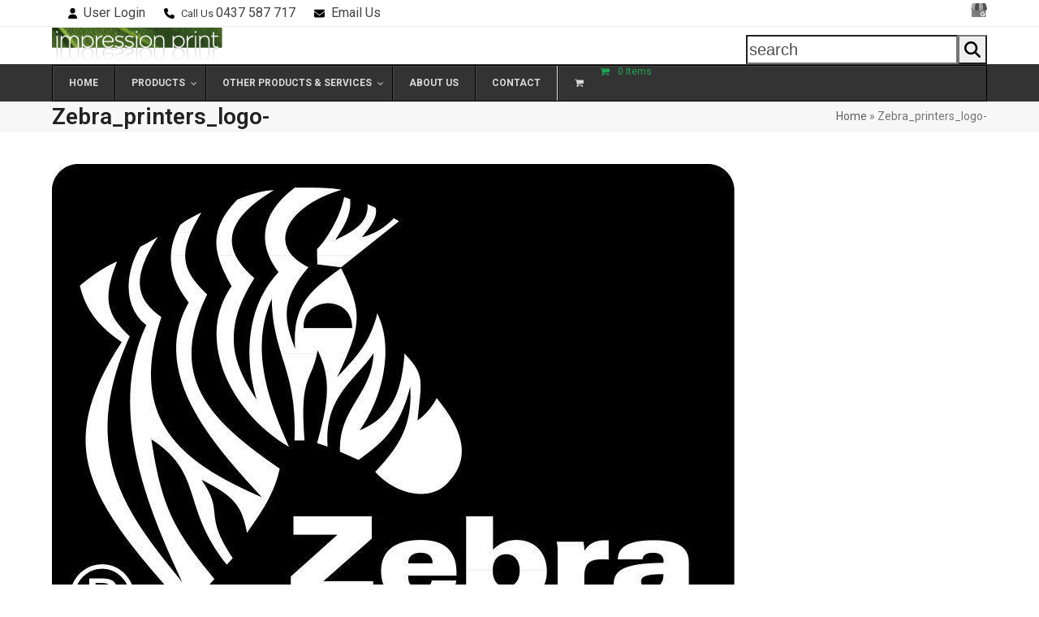

--- FILE ---
content_type: text/html; charset=UTF-8
request_url: https://impressionprint.com.au/zebra_printers_logo/
body_size: 79155
content:
<!DOCTYPE html>
<html dir="ltr" lang="en-US" prefix="og: https://ogp.me/ns#" class="wpex-classic-style">
<head>
<meta charset="UTF-8">
<link rel="profile" href="https://gmpg.org/xfn/11">
<title>Zebra_printers_logo- | Impression Print</title>

		<!-- All in One SEO 4.9.3 - aioseo.com -->
	<meta name="robots" content="max-image-preview:large" />
	<meta name="author" content="Impres_WLA_S"/>
	<link rel="canonical" href="https://impressionprint.com.au/zebra_printers_logo/" />
	<meta name="generator" content="All in One SEO (AIOSEO) 4.9.3" />
		<meta property="og:locale" content="en_US" />
		<meta property="og:site_name" content="Impression Print | Blank Labels, Printer Labels and Thermal Ribbons Impression Print Australia" />
		<meta property="og:type" content="article" />
		<meta property="og:title" content="Zebra_printers_logo- | Impression Print" />
		<meta property="og:url" content="https://impressionprint.com.au/zebra_printers_logo/" />
		<meta property="article:published_time" content="2018-02-26T09:05:12+00:00" />
		<meta property="article:modified_time" content="2018-02-26T09:05:12+00:00" />
		<meta name="twitter:card" content="summary" />
		<meta name="twitter:title" content="Zebra_printers_logo- | Impression Print" />
		<script type="application/ld+json" class="aioseo-schema">
			{"@context":"https:\/\/schema.org","@graph":[{"@type":"BreadcrumbList","@id":"https:\/\/impressionprint.com.au\/zebra_printers_logo\/#breadcrumblist","itemListElement":[{"@type":"ListItem","@id":"https:\/\/impressionprint.com.au#listItem","position":1,"name":"Home","item":"https:\/\/impressionprint.com.au","nextItem":{"@type":"ListItem","@id":"https:\/\/impressionprint.com.au\/zebra_printers_logo\/#listItem","name":"Zebra_printers_logo-"}},{"@type":"ListItem","@id":"https:\/\/impressionprint.com.au\/zebra_printers_logo\/#listItem","position":2,"name":"Zebra_printers_logo-","previousItem":{"@type":"ListItem","@id":"https:\/\/impressionprint.com.au#listItem","name":"Home"}}]},{"@type":"ItemPage","@id":"https:\/\/impressionprint.com.au\/zebra_printers_logo\/#itempage","url":"https:\/\/impressionprint.com.au\/zebra_printers_logo\/","name":"Zebra_printers_logo- | Impression Print","inLanguage":"en-US","isPartOf":{"@id":"https:\/\/impressionprint.com.au\/#website"},"breadcrumb":{"@id":"https:\/\/impressionprint.com.au\/zebra_printers_logo\/#breadcrumblist"},"author":{"@id":"https:\/\/impressionprint.com.au\/author\/impres_wla_s\/#author"},"creator":{"@id":"https:\/\/impressionprint.com.au\/author\/impres_wla_s\/#author"},"datePublished":"2018-02-26T09:05:12+00:00","dateModified":"2018-02-26T09:05:12+00:00"},{"@type":"Organization","@id":"https:\/\/impressionprint.com.au\/#organization","name":"Impression Print","description":"Blank Labels, Printer Labels and Thermal Ribbons Impression Print Australia","url":"https:\/\/impressionprint.com.au\/"},{"@type":"Person","@id":"https:\/\/impressionprint.com.au\/author\/impres_wla_s\/#author","url":"https:\/\/impressionprint.com.au\/author\/impres_wla_s\/","name":"Impres_WLA_S","image":{"@type":"ImageObject","@id":"https:\/\/impressionprint.com.au\/zebra_printers_logo\/#authorImage","url":"https:\/\/secure.gravatar.com\/avatar\/f40eef507a60e182bedb518987ba85cfb852838122c93905e73701964543495c?s=96&d=mm&r=g","width":96,"height":96,"caption":"Impres_WLA_S"}},{"@type":"WebSite","@id":"https:\/\/impressionprint.com.au\/#website","url":"https:\/\/impressionprint.com.au\/","name":"Impression Print","description":"Blank Labels, Printer Labels and Thermal Ribbons Impression Print Australia","inLanguage":"en-US","publisher":{"@id":"https:\/\/impressionprint.com.au\/#organization"}}]}
		</script>
		<!-- All in One SEO -->


<!-- Google Tag Manager for WordPress by gtm4wp.com -->
<script data-cfasync="false" data-pagespeed-no-defer>
	var gtm4wp_datalayer_name = "dataLayer";
	var dataLayer = dataLayer || [];
</script>
<!-- End Google Tag Manager for WordPress by gtm4wp.com --><meta name="viewport" content="width=device-width, initial-scale=1">
<link rel='dns-prefetch' href='//fonts.googleapis.com' />
<link rel='dns-prefetch' href='//hcaptcha.com' />
<link rel="alternate" type="application/rss+xml" title="Impression Print &raquo; Feed" href="https://impressionprint.com.au/feed/" />
<link rel="alternate" title="oEmbed (JSON)" type="application/json+oembed" href="https://impressionprint.com.au/wp-json/oembed/1.0/embed?url=https%3A%2F%2Fimpressionprint.com.au%2Fzebra_printers_logo%2F" />
<link rel="alternate" title="oEmbed (XML)" type="text/xml+oembed" href="https://impressionprint.com.au/wp-json/oembed/1.0/embed?url=https%3A%2F%2Fimpressionprint.com.au%2Fzebra_printers_logo%2F&#038;format=xml" />
<style id='wp-img-auto-sizes-contain-inline-css'>
img:is([sizes=auto i],[sizes^="auto," i]){contain-intrinsic-size:3000px 1500px}
/*# sourceURL=wp-img-auto-sizes-contain-inline-css */
</style>
<link rel='stylesheet' id='js_composer_front-css' href='https://impressionprint.com.au/wp-content/plugins/js_composer/assets/css/js_composer.min.css?ver=8.7.2' media='all' />
<link rel='stylesheet' id='contact-form-7-css' href='https://impressionprint.com.au/wp-content/plugins/contact-form-7/includes/css/styles.css?ver=6.1.4' media='all' />
<style id='contact-form-7-inline-css'>
.wpcf7 .wpcf7-recaptcha iframe {margin-bottom: 0;}.wpcf7 .wpcf7-recaptcha[data-align="center"] > div {margin: 0 auto;}.wpcf7 .wpcf7-recaptcha[data-align="right"] > div {margin: 0 0 0 auto;}
/*# sourceURL=contact-form-7-inline-css */
</style>
<style id='woocommerce-inline-inline-css'>
.woocommerce form .form-row .required { visibility: visible; }
/*# sourceURL=woocommerce-inline-inline-css */
</style>
<link rel='stylesheet' id='wpex-woocommerce-css' href='https://impressionprint.com.au/wp-content/themes/Total/assets/css/frontend/woocommerce/core.min.css?ver=6.5' media='all' />
<link rel='stylesheet' id='wpex-google-font-roboto-css' href='https://fonts.googleapis.com/css2?family=Roboto:ital,wght@0,100;0,200;0,300;0,400;0,500;0,600;0,700;0,800;0,900;1,100;1,200;1,300;1,400;1,500;1,600;1,700;1,800;1,900&#038;display=swap&#038;subset=latin' media='all' />
<link rel='stylesheet' id='wpex-style-css' href='https://impressionprint.com.au/wp-content/themes/Total/style.css?ver=6.5' media='all' />
<link rel='stylesheet' id='wpex-mobile-menu-breakpoint-max-css' href='https://impressionprint.com.au/wp-content/themes/Total/assets/css/frontend/breakpoints/max.min.css?ver=6.5' media='only screen and (max-width:959px)' />
<link rel='stylesheet' id='wpex-mobile-menu-breakpoint-min-css' href='https://impressionprint.com.au/wp-content/themes/Total/assets/css/frontend/breakpoints/min.min.css?ver=6.5' media='only screen and (min-width:960px)' />
<link rel='stylesheet' id='vcex-shortcodes-css' href='https://impressionprint.com.au/wp-content/themes/Total/assets/css/frontend/vcex-shortcodes.min.css?ver=6.5' media='all' />
<link rel='stylesheet' id='wpex-wpbakery-css' href='https://impressionprint.com.au/wp-content/themes/Total/assets/css/frontend/wpbakery.min.css?ver=6.5' media='all' />
<link rel='stylesheet' id='ubermenu-css' href='https://impressionprint.com.au/wp-content/plugins/ubermenu/pro/assets/css/ubermenu.min.css?ver=3.3.1' media='all' />
<link rel='stylesheet' id='ubermenu-black-white-2-css' href='https://impressionprint.com.au/wp-content/plugins/ubermenu/assets/css/skins/blackwhite2.css?ver=6.9' media='all' />
<link rel='stylesheet' id='ubermenu-font-awesome-css' href='https://impressionprint.com.au/wp-content/plugins/ubermenu/assets/css/fontawesome/css/font-awesome.min.css?ver=4.3' media='all' />
<link rel='stylesheet' id='bellows-css' href='https://impressionprint.com.au/wp-content/plugins/bellows-accordion-menu/assets/css/bellows.min.css?ver=1.4.4' media='all' />
<link rel='stylesheet' id='bellows-font-awesome-css' href='https://impressionprint.com.au/wp-content/plugins/bellows-accordion-menu/assets/css/fontawesome/css/font-awesome.min.css?ver=1.4.4' media='all' />
<link rel='stylesheet' id='bellows-grey-material-css' href='https://impressionprint.com.au/wp-content/plugins/bellows-accordion-menu/assets/css/skins/grey-material.css?ver=1.4.4' media='all' />
<script src="https://impressionprint.com.au/wp-includes/js/jquery/jquery.min.js?ver=3.7.1" id="jquery-core-js"></script>
<script src="https://impressionprint.com.au/wp-includes/js/jquery/jquery-migrate.min.js?ver=3.4.1" id="jquery-migrate-js"></script>
<script src="https://impressionprint.com.au/wp-content/plugins/woocommerce/assets/js/jquery-blockui/jquery.blockUI.min.js?ver=2.7.0-wc.10.4.3" id="wc-jquery-blockui-js" data-wp-strategy="defer"></script>
<script id="wc-add-to-cart-js-extra">
var wc_add_to_cart_params = {"ajax_url":"/wp-admin/admin-ajax.php","wc_ajax_url":"/?wc-ajax=%%endpoint%%","i18n_view_cart":"View cart","cart_url":"https://impressionprint.com.au/shop/cart/","is_cart":"","cart_redirect_after_add":"no"};
//# sourceURL=wc-add-to-cart-js-extra
</script>
<script src="https://impressionprint.com.au/wp-content/plugins/woocommerce/assets/js/frontend/add-to-cart.min.js?ver=10.4.3" id="wc-add-to-cart-js" data-wp-strategy="defer"></script>
<script src="https://impressionprint.com.au/wp-content/plugins/woocommerce/assets/js/js-cookie/js.cookie.min.js?ver=2.1.4-wc.10.4.3" id="wc-js-cookie-js" defer data-wp-strategy="defer"></script>
<script id="woocommerce-js-extra">
var woocommerce_params = {"ajax_url":"/wp-admin/admin-ajax.php","wc_ajax_url":"/?wc-ajax=%%endpoint%%","i18n_password_show":"Show password","i18n_password_hide":"Hide password"};
//# sourceURL=woocommerce-js-extra
</script>
<script src="https://impressionprint.com.au/wp-content/plugins/woocommerce/assets/js/frontend/woocommerce.min.js?ver=10.4.3" id="woocommerce-js" defer data-wp-strategy="defer"></script>
<script src="https://impressionprint.com.au/wp-content/plugins/js_composer/assets/js/vendors/woocommerce-add-to-cart.js?ver=8.7.2" id="vc_woocommerce-add-to-cart-js-js"></script>
<script id="wpex-core-js-extra">
var wpex_theme_params = {"selectArrowIcon":"\u003Cspan class=\"wpex-select-arrow__icon wpex-icon--sm wpex-flex wpex-icon\" aria-hidden=\"true\"\u003E\u003Csvg viewBox=\"0 0 24 24\" xmlns=\"http://www.w3.org/2000/svg\"\u003E\u003Crect fill=\"none\" height=\"24\" width=\"24\"/\u003E\u003Cg transform=\"matrix(0, -1, 1, 0, -0.115, 23.885)\"\u003E\u003Cpolygon points=\"17.77,3.77 16,2 6,12 16,22 17.77,20.23 9.54,12\"/\u003E\u003C/g\u003E\u003C/svg\u003E\u003C/span\u003E","customSelects":".widget_categories form,.widget_archive select,.vcex-form-shortcode select,.woocommerce-ordering .orderby,#dropdown_product_cat,.single-product .variations_form .variations select","scrollToHash":"1","localScrollFindLinks":"1","localScrollHighlight":"1","localScrollUpdateHash":"1","scrollToHashTimeout":"500","localScrollTargets":"li.local-scroll a, a.local-scroll, .local-scroll-link, .local-scroll-link \u003E a,.sidr-class-local-scroll-link,li.sidr-class-local-scroll \u003E span \u003E a,li.sidr-class-local-scroll \u003E a","scrollToBehavior":"smooth"};
//# sourceURL=wpex-core-js-extra
</script>
<script src="https://impressionprint.com.au/wp-content/themes/Total/assets/js/frontend/core.min.js?ver=6.5" id="wpex-core-js" defer data-wp-strategy="defer"></script>
<script id="wpex-inline-js-after">
!function(){const e=document.querySelector("html"),t=()=>{const t=window.innerWidth-document.documentElement.clientWidth;t&&e.style.setProperty("--wpex-scrollbar-width",`${t}px`)};t(),window.addEventListener("resize",(()=>{t()}))}();
//# sourceURL=wpex-inline-js-after
</script>
<script id="wpex-sticky-main-nav-js-extra">
var wpex_sticky_main_nav_params = {"breakpoint":"959"};
//# sourceURL=wpex-sticky-main-nav-js-extra
</script>
<script src="https://impressionprint.com.au/wp-content/themes/Total/assets/js/frontend/sticky/main-nav.min.js?ver=6.5" id="wpex-sticky-main-nav-js" defer data-wp-strategy="defer"></script>
<script id="wpex-sticky-header-js-extra">
var wpex_sticky_header_params = {"breakpoint":"960","mobileSupport":"1","shrink":"1","shrinkOnMobile":"1","shrinkHeight":"58","shrink_speed":".3s","shrink_delay":"1"};
//# sourceURL=wpex-sticky-header-js-extra
</script>
<script src="https://impressionprint.com.au/wp-content/themes/Total/assets/js/frontend/sticky/header.min.js?ver=6.5" id="wpex-sticky-header-js" defer data-wp-strategy="defer"></script>
<script id="wpex-mobile-menu-sidr-js-extra">
var wpex_mobile_menu_sidr_params = {"breakpoint":"959","i18n":{"openSubmenu":"Open submenu of %s","closeSubmenu":"Close submenu of %s"},"openSubmenuIcon":"\u003Cspan class=\"wpex-open-submenu__icon wpex-transition-transform wpex-duration-300 wpex-icon\" aria-hidden=\"true\"\u003E\u003Csvg xmlns=\"http://www.w3.org/2000/svg\" viewBox=\"0 0 448 512\"\u003E\u003Cpath d=\"M201.4 342.6c12.5 12.5 32.8 12.5 45.3 0l160-160c12.5-12.5 12.5-32.8 0-45.3s-32.8-12.5-45.3 0L224 274.7 86.6 137.4c-12.5-12.5-32.8-12.5-45.3 0s-12.5 32.8 0 45.3l160 160z\"/\u003E\u003C/svg\u003E\u003C/span\u003E","source":"#mobile-menu-alternative, #mobile-menu-search","side":"right","dark_surface":"1","displace":"","aria_label":"Mobile menu","aria_label_close":"Close mobile menu","class":["wpex-mobile-menu"],"speed":"300"};
//# sourceURL=wpex-mobile-menu-sidr-js-extra
</script>
<script src="https://impressionprint.com.au/wp-content/themes/Total/assets/js/frontend/mobile-menu/sidr.min.js?ver=6.5" id="wpex-mobile-menu-sidr-js" defer data-wp-strategy="defer"></script>
<script src="https://impressionprint.com.au/wp-content/themes/Total/assets/js/frontend/off-canvas.min.js?ver=6.5" id="wpex-off-canvas-js" defer data-wp-strategy="defer"></script>
<script id="wpex-wc-cart-off-canvas-js-extra">
var wpex_wc_cart_off_canvas_params = {"open_on_load":"0","auto_open":"1"};
//# sourceURL=wpex-wc-cart-off-canvas-js-extra
</script>
<script src="https://impressionprint.com.au/wp-content/themes/Total/assets/js/frontend/woocommerce/cart-off-canvas.min.js?ver=6.5" id="wpex-wc-cart-off-canvas-js" defer data-wp-strategy="defer"></script>
<script></script><link rel="https://api.w.org/" href="https://impressionprint.com.au/wp-json/" /><link rel="alternate" title="JSON" type="application/json" href="https://impressionprint.com.au/wp-json/wp/v2/media/5944" /><link rel="EditURI" type="application/rsd+xml" title="RSD" href="https://impressionprint.com.au/xmlrpc.php?rsd" />
<meta name="generator" content="WordPress 6.9" />
<meta name="generator" content="WooCommerce 10.4.3" />
<link rel='shortlink' href='https://impressionprint.com.au/?p=5944' />
<style id="bellows-custom-generated-css">
/* Status: Loaded from Transient */

</style><style id="ubermenu-custom-generated-css">
/** UberMenu Custom Menu Styles (Customizer) **/
/* main */
 .ubermenu-main { background-color:#333333; background:-webkit-gradient(linear,left top,left bottom,from(#333333),to(#333333)); background:-webkit-linear-gradient(top,#333333,#333333); background:-moz-linear-gradient(top,#333333,#333333); background:-ms-linear-gradient(top,#333333,#333333); background:-o-linear-gradient(top,#333333,#333333); background:linear-gradient(top,#333333,#333333); }
 .ubermenu-main .ubermenu-submenu .ubermenu-item-header > .ubermenu-target, .ubermenu-main .ubermenu-tab > .ubermenu-target { font-size:14px; }



/** UberMenu Custom Tweaks - Desktop **/
@media screen and (min-width:960px){
.ubermenu .ubermenu-colgroup .ubermenu-column, .ubermenu .ubermenu-custom-content-padded, .ubermenu .ubermenu-nonlink, .ubermenu .ubermenu-retractor, .ubermenu .ubermenu-submenu-padded, .ubermenu .ubermenu-submenu-type-stack>.ubermenu-item-normal>.ubermenu-target, .ubermenu .ubermenu-target, .ubermenu .ubermenu-widget, .ubermenu-responsive-toggle {
    padding: 25px 20px;
}
}
/* Status: Loaded from Transient */

</style><style>
.h-captcha{position:relative;display:block;margin-bottom:2rem;padding:0;clear:both}.h-captcha[data-size="normal"]{width:302px;height:76px}.h-captcha[data-size="compact"]{width:158px;height:138px}.h-captcha[data-size="invisible"]{display:none}.h-captcha iframe{z-index:1}.h-captcha::before{content:"";display:block;position:absolute;top:0;left:0;background:url(https://impressionprint.com.au/wp-content/plugins/hcaptcha-for-forms-and-more/assets/images/hcaptcha-div-logo.svg) no-repeat;border:1px solid #fff0;border-radius:4px;box-sizing:border-box}.h-captcha::after{content:"The hCaptcha loading is delayed until user interaction.";font-family:-apple-system,system-ui,BlinkMacSystemFont,"Segoe UI",Roboto,Oxygen,Ubuntu,"Helvetica Neue",Arial,sans-serif;font-size:10px;font-weight:500;position:absolute;top:0;bottom:0;left:0;right:0;box-sizing:border-box;color:#bf1722;opacity:0}.h-captcha:not(:has(iframe))::after{animation:hcap-msg-fade-in .3s ease forwards;animation-delay:2s}.h-captcha:has(iframe)::after{animation:none;opacity:0}@keyframes hcap-msg-fade-in{to{opacity:1}}.h-captcha[data-size="normal"]::before{width:302px;height:76px;background-position:93.8% 28%}.h-captcha[data-size="normal"]::after{width:302px;height:76px;display:flex;flex-wrap:wrap;align-content:center;line-height:normal;padding:0 75px 0 10px}.h-captcha[data-size="compact"]::before{width:158px;height:138px;background-position:49.9% 78.8%}.h-captcha[data-size="compact"]::after{width:158px;height:138px;text-align:center;line-height:normal;padding:24px 10px 10px 10px}.h-captcha[data-theme="light"]::before,body.is-light-theme .h-captcha[data-theme="auto"]::before,.h-captcha[data-theme="auto"]::before{background-color:#fafafa;border:1px solid #e0e0e0}.h-captcha[data-theme="dark"]::before,body.is-dark-theme .h-captcha[data-theme="auto"]::before,html.wp-dark-mode-active .h-captcha[data-theme="auto"]::before,html.drdt-dark-mode .h-captcha[data-theme="auto"]::before{background-image:url(https://impressionprint.com.au/wp-content/plugins/hcaptcha-for-forms-and-more/assets/images/hcaptcha-div-logo-white.svg);background-repeat:no-repeat;background-color:#333;border:1px solid #f5f5f5}@media (prefers-color-scheme:dark){.h-captcha[data-theme="auto"]::before{background-image:url(https://impressionprint.com.au/wp-content/plugins/hcaptcha-for-forms-and-more/assets/images/hcaptcha-div-logo-white.svg);background-repeat:no-repeat;background-color:#333;border:1px solid #f5f5f5}}.h-captcha[data-theme="custom"]::before{background-color:initial}.h-captcha[data-size="invisible"]::before,.h-captcha[data-size="invisible"]::after{display:none}.h-captcha iframe{position:relative}div[style*="z-index: 2147483647"] div[style*="border-width: 11px"][style*="position: absolute"][style*="pointer-events: none"]{border-style:none}
</style>

<!-- Google Tag Manager for WordPress by gtm4wp.com -->
<!-- GTM Container placement set to automatic -->
<script data-cfasync="false" data-pagespeed-no-defer>
	var dataLayer_content = {"pagePostType":"attachment","pagePostType2":"single-attachment","pagePostAuthor":"Impres_WLA_S"};
	dataLayer.push( dataLayer_content );
</script>
<script data-cfasync="false" data-pagespeed-no-defer>
(function(w,d,s,l,i){w[l]=w[l]||[];w[l].push({'gtm.start':
new Date().getTime(),event:'gtm.js'});var f=d.getElementsByTagName(s)[0],
j=d.createElement(s),dl=l!='dataLayer'?'&l='+l:'';j.async=true;j.src=
'//www.googletagmanager.com/gtm.js?id='+i+dl;f.parentNode.insertBefore(j,f);
})(window,document,'script','dataLayer','GTM-M2623MD4');
</script>
<!-- End Google Tag Manager for WordPress by gtm4wp.com --><link rel="icon" href="https://impressionprint.com.au/wp-content/uploads/2017/10/favicon.jpg" sizes="32x32"><link rel="shortcut icon" href="https://impressionprint.com.au/wp-content/uploads/2017/10/favicon.jpg"><link rel="apple-touch-icon" href="https://impressionprint.com.au/wp-content/uploads/2017/10/favicon.jpg" sizes="57x57" ><link rel="apple-touch-icon" href="https://impressionprint.com.au/wp-content/uploads/2017/10/favicon.jpg" sizes="76x76" >	<noscript><style>.woocommerce-product-gallery{ opacity: 1 !important; }</style></noscript>
	<style>
span[data-name="hcap-cf7"] .h-captcha{margin-bottom:0}span[data-name="hcap-cf7"]~input[type="submit"],span[data-name="hcap-cf7"]~button[type="submit"]{margin-top:2rem}
</style>
<style>
.woocommerce-form-login .h-captcha{margin-top:2rem}
</style>
<style>
.woocommerce-ResetPassword .h-captcha{margin-top:.5rem}
</style>
<style>
.woocommerce-form-register .h-captcha{margin-top:2rem}
</style>
<noscript><style>body:not(.content-full-screen) .wpex-vc-row-stretched[data-vc-full-width-init="false"]{visibility:visible;}</style></noscript><script>function setREVStartSize(e){
			//window.requestAnimationFrame(function() {
				window.RSIW = window.RSIW===undefined ? window.innerWidth : window.RSIW;
				window.RSIH = window.RSIH===undefined ? window.innerHeight : window.RSIH;
				try {
					var pw = document.getElementById(e.c).parentNode.offsetWidth,
						newh;
					pw = pw===0 || isNaN(pw) || (e.l=="fullwidth" || e.layout=="fullwidth") ? window.RSIW : pw;
					e.tabw = e.tabw===undefined ? 0 : parseInt(e.tabw);
					e.thumbw = e.thumbw===undefined ? 0 : parseInt(e.thumbw);
					e.tabh = e.tabh===undefined ? 0 : parseInt(e.tabh);
					e.thumbh = e.thumbh===undefined ? 0 : parseInt(e.thumbh);
					e.tabhide = e.tabhide===undefined ? 0 : parseInt(e.tabhide);
					e.thumbhide = e.thumbhide===undefined ? 0 : parseInt(e.thumbhide);
					e.mh = e.mh===undefined || e.mh=="" || e.mh==="auto" ? 0 : parseInt(e.mh,0);
					if(e.layout==="fullscreen" || e.l==="fullscreen")
						newh = Math.max(e.mh,window.RSIH);
					else{
						e.gw = Array.isArray(e.gw) ? e.gw : [e.gw];
						for (var i in e.rl) if (e.gw[i]===undefined || e.gw[i]===0) e.gw[i] = e.gw[i-1];
						e.gh = e.el===undefined || e.el==="" || (Array.isArray(e.el) && e.el.length==0)? e.gh : e.el;
						e.gh = Array.isArray(e.gh) ? e.gh : [e.gh];
						for (var i in e.rl) if (e.gh[i]===undefined || e.gh[i]===0) e.gh[i] = e.gh[i-1];
											
						var nl = new Array(e.rl.length),
							ix = 0,
							sl;
						e.tabw = e.tabhide>=pw ? 0 : e.tabw;
						e.thumbw = e.thumbhide>=pw ? 0 : e.thumbw;
						e.tabh = e.tabhide>=pw ? 0 : e.tabh;
						e.thumbh = e.thumbhide>=pw ? 0 : e.thumbh;
						for (var i in e.rl) nl[i] = e.rl[i]<window.RSIW ? 0 : e.rl[i];
						sl = nl[0];
						for (var i in nl) if (sl>nl[i] && nl[i]>0) { sl = nl[i]; ix=i;}
						var m = pw>(e.gw[ix]+e.tabw+e.thumbw) ? 1 : (pw-(e.tabw+e.thumbw)) / (e.gw[ix]);
						newh =  (e.gh[ix] * m) + (e.tabh + e.thumbh);
					}
					var el = document.getElementById(e.c);
					if (el!==null && el) el.style.height = newh+"px";
					el = document.getElementById(e.c+"_wrapper");
					if (el!==null && el) {
						el.style.height = newh+"px";
						el.style.display = "block";
					}
				} catch(e){
					console.log("Failure at Presize of Slider:" + e)
				}
			//});
		  };</script>
		<style id="wp-custom-css">
			#site-navigation-wrap,#site-navigation-sticky-wrapper.is-sticky #site-navigation-wrap{background-color:#333333;border-color:#333333;}.woocommerce span.onsale{z-index:5 !important;}/* Product Categories Side menu */#menu-item-6891 .ticon{color:#fff !important;}li#menu-item-6891{display:flex;align-items:center;}li#menu-item-6891 a{color:#fff;}#menu-item-6891 a.bellows-target{pointer-events:none;}/* End of Product Categories Side menu */body .woocommerce span.onsale{z-index:0 !important;}.woocommerce span.onsale{color:#ffffff !important;}span.ticon.ticon-refresh.ticon-spin.wpex-wpcf7-loader.visible{display:none;}/* Mobile Menu - Cart */.sidr-class-woo-menu-icon,.sidr-class-wcmenucart{display:block !important;}/* You can add your own CSS here. Click the help icon above to learn more. */.products.wpex-row li{margin-bottom:30px;}.products.wpex-row li .product-inner .wpex-loop-product-images a img.woo-entry-image-main{width:auto;height:170px;margin:0 auto;display:block;}.products.wpex-row li .product-inner .product-details.match-height-content{margin-bottom:20px;}.navbar-style-two .dropdown-menu >li >a{height:60px !important;line-height:60px !important;}/* Green */.theme-button.green,.color-button.green{background:#20a350 !important;}/* Recaptcha */.grecaptcha-badge{bottom:80px !important;}#menu-item-5216{border-left:1px solid;border-right:1px solid;min-height:340px;}.ubermenu .ubermenu-submenu .ubermenu-column-auto{min-width:400px;width:auto;}.ubermenu.ubermenu-transition-slide .ubermenu-active>.ubermenu-submenu.ubermenu-submenu-type-mega,.ubermenu:not(.ubermenu-transition-slide) .ubermenu-submenu.ubermenu-submenu-type-mega{max-height:600px;overflow-y:auto;-webkit-overflow-scrolling:touch;width:1200px;}#menu-item-5216{border-left:1px solid;border-right:1px solid;min-height:650px;}.ubermenu .ubermenu-colgroup .ubermenu-column,.ubermenu .ubermenu-custom-content-padded,.ubermenu .ubermenu-nonlink,.ubermenu .ubermenu-retractor,.ubermenu .ubermenu-submenu-padded,.ubermenu .ubermenu-submenu-type-stack>.ubermenu-item-normal>.ubermenu-target,.ubermenu .ubermenu-target,.ubermenu .ubermenu-widget,.ubermenu-responsive-toggle{padding:14px 20px;}.ubermenu-main .ubermenu-submenu .ubermenu-item-header >.ubermenu-target,.ubermenu-main .ubermenu-tab >.ubermenu-target{font-size:16px;}.ubermenu .ubermenu-submenu-type-stack>.ubermenu-item.ubermenu-column-auto{width:100%;display:block;float:none;min-width:0;font-size:14px;}#top-bar-content{font-size:16px;}#top-bar{font-size:16px;}#top-bar a{font-size:16px;}/* .ubermenu .ubermenu-target-text{font-size:16px;font-weight:bold;border-bottom:1px solid #333;padding-bottom:10px;width:106%;}*/#menu-item-6000 a{font-weight:bold;font-size:16px;border-bottom:1px solid #333;}#menu-item-6000 ul a{font-weight:normal;font-size:14px;border-bottom:none;}#menu-item-6002 a,#menu-item-6378 a{font-weight:bold;font-size:16px;border-bottom:1px solid #333;}#menu-item-6002 ul a,#menu-item-6378 ul a{font-weight:normal;font-size:14px;border-bottom:none;}.woocommerce-Tabs-panel.woocommerce-Tabs-panel--description img{width:100px;}/* Enquire Button For Products */button.btn.btn-success{background:#20a350;color:#fff;border:none;margin:0px 0px 20px 0px;}@media only screen and (max-width:959px){#site-navigation-sticky-wrapper{display:none;}}@media only screen and (max-width:767px){#top-bar a{font-size:13px;}/* Sticky on mobile code main#main{margin-top:114px;}header#site-header{position:fixed !important;top:80px !important;z-index:9999 !important;width:100%;}.is-sticky{position:fixed !important;top:0px !important;}*/}/* Start Styling GMB Icons */a.gmb-icon-top{float:right;display:table;width:20px;margin-top:4px;margin-left:12px;}a.gmb-icon-top img{filter:grayscale(100%);}@media screen and (max-width:767px){.top-bar-right{float:none;display:table;margin-left:auto;margin-right:auto;}/*#top-bar-wrap{top:0 !important;width:100% !important;position:sticky!important;z-index:3!important;background:#fff;}*/#outer-wrap{overflow:visible;}#site-header{top:79px;width:100%;position:sticky;z-index:3;}#site-header-inner{padding-top:10px;padding-bottom:10px;}}@media screen and (max-width:398px){#site-header{top:80px;}}@media screen and (max-width:380px){#site-header{top:100px;}}/* End Styling GMB Icons */		</style>
		<noscript><style> .wpb_animate_when_almost_visible { opacity: 1; }</style></noscript><style data-type="wpex-css" id="wpex-css">/*TYPOGRAPHY*/:root{--wpex-body-font-family:Roboto,sans-serif;--wpex-body-font-size:14px;}#top-bar-content{font-size:13px;}/*CUSTOMIZER STYLING*/:root{--wpex-accent:#20a350;--wpex-accent-alt:#20a350;--wpex-site-header-height:40px;--wpex-site-header-shrink-start-height:40px;--wpex-site-header-shrink-end-height:38px;--wpex-vc-column-inner-margin-bottom:40px;}#site-header{--wpex-site-header-bg-color:#ffffff;}#sidebar{padding:0 0 0 0;}#footer-callout .theme-button{border-radius:3px;}.woocommerce span.onsale{color:#dd3333;}@media only screen and (max-width:767px){#site-logo .logo-img{max-width:80%;}}</style><link rel='stylesheet' id='rs-plugin-settings-css' href='//impressionprint.com.au/wp-content/plugins/revslider/sr6/assets/css/rs6.css?ver=6.7.38' media='all' />
<style id='rs-plugin-settings-inline-css'>
#rs-demo-id {}
/*# sourceURL=rs-plugin-settings-inline-css */
</style>
</head>

<body data-rsssl=1 class="attachment wp-singular attachment-template-default single single-attachment postid-5944 attachmentid-5944 attachment-jpeg wp-custom-logo wp-embed-responsive wp-theme-Total theme-Total woocommerce-no-js wpex-theme wpex-responsive full-width-main-layout no-composer wpex-live-site wpex-has-primary-bottom-spacing site-full-width content-full-width has-topbar sidebar-widget-icons hasnt-overlay-header has-mobile-menu wpex-mobile-toggle-menu-icon_buttons wpex-no-js wpb-js-composer js-comp-ver-8.7.2 vc_responsive">

	
<a href="#content" class="skip-to-content">Skip to content</a>

<!-- GTM Container placement set to automatic -->
<!-- Google Tag Manager (noscript) -->
				<noscript><iframe src="https://www.googletagmanager.com/ns.html?id=GTM-M2623MD4" height="0" width="0" style="display:none;visibility:hidden" aria-hidden="true"></iframe></noscript>
<!-- End Google Tag Manager (noscript) -->
	
	<span data-ls_id="#site_top" tabindex="-1"></span>
	<div id="outer-wrap" class="wpex-overflow-clip">
		
		
		
		<div id="wrap" class="wpex-clr">

			
			<div id="top-bar-wrap" class="wpex-border-b wpex-border-main wpex-border-solid wpex-text-sm wpex-print-hidden">
			<div id="top-bar" class="container wpex-relative wpex-py-15 wpex-md-flex wpex-justify-between wpex-items-center wpex-text-center wpex-md-text-initial">
	<div id="top-bar-content" class="has-content top-bar-left wpex-clr"><span>
<span  style="color:#000;margin-left:20px;margin-right:5px;" class="wpex-icon" aria-hidden="true"><svg xmlns="http://www.w3.org/2000/svg" viewBox="0 0 448 512"><path d="M224 256A128 128 0 1 0 224 0a128 128 0 1 0 0 256zm-45.7 48C79.8 304 0 383.8 0 482.3C0 498.7 13.3 512 29.7 512H418.3c16.4 0 29.7-13.3 29.7-29.7C448 383.8 368.2 304 269.7 304H178.3z"/></svg></span>
<a href="https://impressionprint.com.au/wp-login.php" class="login">User Login</a>
</span>

<span>
<span  style="color:#000;margin-left:20px;margin-right:5px;" class="wpex-icon" aria-hidden="true"><svg xmlns="http://www.w3.org/2000/svg" viewBox="0 0 512 512"><path d="M164.9 24.6c-7.7-18.6-28-28.5-47.4-23.2l-88 24C12.1 30.2 0 46 0 64C0 311.4 200.6 512 448 512c18 0 33.8-12.1 38.6-29.5l24-88c5.3-19.4-4.6-39.7-23.2-47.4l-96-40c-16.3-6.8-35.2-2.1-46.3 11.6L304.7 368C234.3 334.7 177.3 277.7 144 207.3L193.3 167c13.7-11.2 18.4-30 11.6-46.3l-40-96z"/></svg></span> Call Us   <a href="tel:+61437587717">0437 587 717</a>
</span>

<span>
<span  style="color:#000;margin-left:20px;margin-right:5px;" class="wpex-icon" aria-hidden="true"><svg xmlns="http://www.w3.org/2000/svg" viewBox="0 0 512 512"><path d="M48 64C21.5 64 0 85.5 0 112c0 15.1 7.1 29.3 19.2 38.4L236.8 313.6c11.4 8.5 27 8.5 38.4 0L492.8 150.4c12.1-9.1 19.2-23.3 19.2-38.4c0-26.5-21.5-48-48-48H48zM0 176V384c0 35.3 28.7 64 64 64H448c35.3 0 64-28.7 64-64V176L294.4 339.2c-22.8 17.1-54 17.1-76.8 0L0 176z"/></svg></span> <a href="mailto:sales@impressionprint.com.au">Email Us</a>
</span></div>


	<div id="top-bar-social-alt" class="top-bar-right wpex-mt-10 wpex-md-mt-0"><a href="https://www.facebook.com/impressionprintaustralia/" title="Facebook" target="_blank" class="wpex-facebook wpex-social-btn wpex-social-btn-no-style"><span class="ticon ticon-facebook" aria-hidden="true"></span><span class="screen-reader-text">Facebook</span></a>
<a href="https://au.linkedin.com/in/larissa-oliver-37136998" title="LinkedIn" target="_blank" class="wpex-linkedin wpex-social-btn wpex-social-btn-no-style"><span class="ticon ticon-linkedin" aria-hidden="true"></span><span class="screen-reader-text">LinkedIn</span></a>

<a class="gmb-icon-top" href="https://g.page/impression-print" target="_blank"><img src="/wp-content/uploads/2022/08/gmb.png" style="width:100%;"/></a></div>

</div>
		</div>
	<div id="site-header-sticky-wrapper" class="wpex-sticky-header-holder not-sticky wpex-print-hidden">	<header id="site-header" class="header-two wpex-z-sticky wpex-header-two-flex-v wpex-dropdown-style-minimal-sq wpex-dropdowns-shadow-one fixed-scroll fixed-scroll--mobile-only has-sticky-dropshadow shrink-sticky-header anim-shrink-header on-shrink-adjust-height custom-bg dyn-styles wpex-print-hidden wpex-relative wpex-clr">
				<div id="site-header-inner" class="header-two-inner header-padding container wpex-relative wpex-h-100 wpex-py-30 wpex-flex wpex-items-center wpex-clr">
<div id="site-logo" class="site-branding header-two-logo logo-padding wpex-flex wpex-items-center wpex-float-left">
	<div id="site-logo-inner" ><a id="site-logo-link" href="https://impressionprint.com.au/" rel="home" class="main-logo"><img src="https://impressionprint.com.au/wp-content/uploads/2018/05/logo-big460x90.png" alt="Impression Print" class="logo-img wpex-h-auto wpex-max-w-100 wpex-align-middle" width="150" height="60" data-no-retina data-skip-lazy fetchpriority="high" srcset="https://impressionprint.com.au/wp-content/uploads/2018/05/logo-big460x90.png 1x,https://impressionprint.com.au/wp-content/uploads/2018/05/logo-big460x90.png 2x"></a></div>

</div>
<div class="header-aside-mobile-spacer wpex-pt-20 wpex-clear wpex-min-hidden hide-at-mm-breakpoint"></div>
	<aside id="header-aside" class="header-two-aside wpex-min-float-right wpex-min-text-right wpex-text-md wpex-ml-auto wpex-order-2 hide-at-mm-breakpoint">
		<div class="header-aside-content wpex-clr"></div>
					<div id="header-two-search" class="wpex-float-left wpex-min-float-right wpex-mt-10">
				<form method="get" class="header-two-searchform wpex-flex" action="https://impressionprint.com.au/">
					<label for="header-two-search-input" class="screen-reader-text">search</label>
					<input type="search" id="header-two-search-input" class="wpex-rounded-0" name="s" placeholder="search" required>
															<button type="submit" id="header-two-search-submit" class="theme-button wpex-rounded-0" aria-label="Search"><span class="wpex-icon" aria-hidden="true"><svg xmlns="http://www.w3.org/2000/svg" viewBox="0 0 512 512"><path d="M416 208c0 45.9-14.9 88.3-40 122.7L502.6 457.4c12.5 12.5 12.5 32.8 0 45.3s-32.8 12.5-45.3 0L330.7 376c-34.4 25.2-76.8 40-122.7 40C93.1 416 0 322.9 0 208S93.1 0 208 0S416 93.1 416 208zM208 352a144 144 0 1 0 0-288 144 144 0 1 0 0 288z"/></svg></span><span class="wpex-hidden wpex-ml-10">Search</span></button>
				</form>
			</div>
			</aside>


<div id="mobile-menu" class="wpex-mobile-menu-toggle show-at-mm-breakpoint wpex-flex wpex-items-center wpex-absolute wpex-top-50 -wpex-translate-y-50 wpex-right-0">
	<div class="wpex-inline-flex wpex-items-center"><a href="#" class="mobile-menu-toggle" role="button" aria-expanded="false"><span class="mobile-menu-toggle__icon wpex-flex"><span class="wpex-hamburger-icon wpex-hamburger-icon--inactive wpex-hamburger-icon--animate" aria-hidden="true"><span></span></span></span><span class="screen-reader-text" data-open-text>Open mobile menu</span><span class="screen-reader-text" data-open-text>Close mobile menu</span></a></div>
</div>

</div>
		
<div id="site-navigation-wrap" class="navbar-style-two navbar-allows-inner-bg wpex-z-sticky navbar-fixed-line-height fixed-nav hide-at-mm-breakpoint wpex-clr wpex-print-hidden">
	<nav id="site-navigation" class="navigation main-navigation main-navigation-two container wpex-relative wpex-clr" aria-label="Main menu">
<!-- UberMenu [Configuration:main] [Theme Loc:main_menu] [Integration:auto] -->
<a class="ubermenu-responsive-toggle ubermenu-responsive-toggle-main ubermenu-skin-black-white-2 ubermenu-loc-main_menu ubermenu-responsive-toggle-content-align-left ubermenu-responsive-toggle-align-full " data-ubermenu-target="ubermenu-main-16-main_menu-2"><i class="fa fa-bars"></i>Menu</a><nav id="ubermenu-main-16-main_menu-2" class="ubermenu ubermenu-nojs ubermenu-main ubermenu-menu-16 ubermenu-loc-main_menu ubermenu-responsive ubermenu-responsive-default ubermenu-responsive-collapse ubermenu-horizontal ubermenu-transition-shift ubermenu-trigger-hover_intent ubermenu-skin-black-white-2 ubermenu-has-border ubermenu-bar-align-full ubermenu-items-align-left ubermenu-bound ubermenu-disable-submenu-scroll ubermenu-sub-indicators ubermenu-retractors-responsive"><ul id="ubermenu-nav-main-16-main_menu" class="ubermenu-nav"><li id="menu-item-11" class="ubermenu-item ubermenu-item-type-custom ubermenu-item-object-custom ubermenu-item-11 ubermenu-item-level-0 ubermenu-column ubermenu-column-auto" ><a class="ubermenu-target ubermenu-item-layout-default ubermenu-item-layout-text_only" href="/" tabindex="0"><span class="ubermenu-target-title ubermenu-target-text">Home</span></a></li><li id="menu-item-12" class="ubermenu-item ubermenu-item-type-custom ubermenu-item-object-custom ubermenu-item-has-children ubermenu-item-12 ubermenu-item-level-0 ubermenu-column ubermenu-column-auto ubermenu-has-submenu-drop ubermenu-has-submenu-mega" ><a class="ubermenu-target ubermenu-item-layout-default ubermenu-item-layout-text_only" href="/shop" tabindex="0"><span class="ubermenu-target-title ubermenu-target-text">Products</span></a><ul  class="ubermenu-submenu ubermenu-submenu-id-12 ubermenu-submenu-type-mega ubermenu-submenu-drop ubermenu-submenu-align-center"  ><li id="menu-item-6001" class="ubermenu-item ubermenu-item-type-custom ubermenu-item-object-custom ubermenu-item-has-children ubermenu-item-6001 ubermenu-item-auto ubermenu-item-header ubermenu-item-level-1 ubermenu-column ubermenu-column-auto ubermenu-has-submenu-stack" ><a class="ubermenu-target ubermenu-item-layout-default ubermenu-item-layout-text_only" href="/product-category/labels/?orderby=date&#038;cs_preview"><span class="ubermenu-target-title ubermenu-target-text">Labels</span></a><ul  class="ubermenu-submenu ubermenu-submenu-id-6001 ubermenu-submenu-type-auto ubermenu-submenu-type-stack"  ><li id="menu-item-6000" class="ubermenu-item ubermenu-item-type-custom ubermenu-item-object-custom ubermenu-item-has-children ubermenu-item-6000 ubermenu-item-auto ubermenu-item-normal ubermenu-item-level-2 ubermenu-column ubermenu-column-auto ubermenu-has-submenu-stack" ><a class="ubermenu-target ubermenu-item-layout-default ubermenu-item-layout-text_only" href="/product-category/labels/direct-thermal/?orderby=date&#038;cs_preview"><span class="ubermenu-target-title ubermenu-target-text">Direct Thermal</span></a><ul  class="ubermenu-submenu ubermenu-submenu-id-6000 ubermenu-submenu-type-auto ubermenu-submenu-type-stack"  ><li id="menu-item-6109" class="ubermenu-item ubermenu-item-type-custom ubermenu-item-object-custom ubermenu-item-6109 ubermenu-item-auto ubermenu-item-normal ubermenu-item-level-3 ubermenu-column ubermenu-column-auto" ><a class="ubermenu-target ubermenu-item-layout-default ubermenu-item-layout-text_only" href="/product-category/labels/direct-thermal/mobility-labels-19mm-cores/?orderby=date"><span class="ubermenu-target-title ubermenu-target-text">Mobility Labels – 19mm Cores</span></a></li><li id="menu-item-5989" class="ubermenu-item ubermenu-item-type-custom ubermenu-item-object-custom ubermenu-item-5989 ubermenu-item-auto ubermenu-item-normal ubermenu-item-level-3 ubermenu-column ubermenu-column-auto" ><a class="ubermenu-target ubermenu-item-layout-default ubermenu-item-layout-text_only" href="/product-category/labels/direct-thermal/desktop-labels-25mm-or-40mm-cores/?orderby=date&#038;cs_preview"><span class="ubermenu-target-title ubermenu-target-text">Desktop Labels – 25mm or 40mm Cores</span></a></li><li id="menu-item-5990" class="ubermenu-item ubermenu-item-type-custom ubermenu-item-object-custom ubermenu-item-5990 ubermenu-item-auto ubermenu-item-normal ubermenu-item-level-3 ubermenu-column ubermenu-column-auto" ><a class="ubermenu-target ubermenu-item-layout-default ubermenu-item-layout-text_only" href="/product-category/labels/direct-thermal/mid-range-labels-76mm-cores/?orderby=date&#038;cs_preview"><span class="ubermenu-target-title ubermenu-target-text">Mid Range Labels – 76mm Cores</span></a></li></ul></li><li id="menu-item-6002" class="ubermenu-item ubermenu-item-type-custom ubermenu-item-object-custom ubermenu-item-has-children ubermenu-item-6002 ubermenu-item-auto ubermenu-item-normal ubermenu-item-level-2 ubermenu-column ubermenu-column-auto ubermenu-has-submenu-stack" ><a class="ubermenu-target ubermenu-item-layout-default ubermenu-item-layout-text_only" href="/product-category/labels/thermal-transfer/?orderby=date&#038;cs_preview"><span class="ubermenu-target-title ubermenu-target-text">Thermal Transfer</span></a><ul  class="ubermenu-submenu ubermenu-submenu-id-6002 ubermenu-submenu-type-auto ubermenu-submenu-type-stack"  ><li id="menu-item-6003" class="ubermenu-item ubermenu-item-type-custom ubermenu-item-object-custom ubermenu-item-6003 ubermenu-item-auto ubermenu-item-normal ubermenu-item-level-3 ubermenu-column ubermenu-column-auto" ><a class="ubermenu-target ubermenu-item-layout-default ubermenu-item-layout-text_only" href="/product-category/labels/thermal-transfer/desktop-labels-25mm-or-40mm-cores-thermal-transfer/?orderby=date&#038;cs_preview"><span class="ubermenu-target-title ubermenu-target-text">Desktop Labels – 25mm or 40mm Cores</span></a></li><li id="menu-item-6004" class="ubermenu-item ubermenu-item-type-custom ubermenu-item-object-custom ubermenu-item-6004 ubermenu-item-auto ubermenu-item-normal ubermenu-item-level-3 ubermenu-column ubermenu-column-auto" ><a class="ubermenu-target ubermenu-item-layout-default ubermenu-item-layout-text_only" href="/product-category/labels/thermal-transfer/mid-range-labels-76mm-cores-thermal-transfer/?orderby=date&#038;cs_preview"><span class="ubermenu-target-title ubermenu-target-text">Mid Range Labels – 76mm Cores</span></a></li></ul></li><li id="menu-item-6378" class="ubermenu-item ubermenu-item-type-taxonomy ubermenu-item-object-product_cat ubermenu-item-has-children ubermenu-item-6378 ubermenu-item-auto ubermenu-item-normal ubermenu-item-level-2 ubermenu-column ubermenu-column-auto ubermenu-has-submenu-stack" ><a class="ubermenu-target ubermenu-item-layout-default ubermenu-item-layout-text_only" href="https://impressionprint.com.au/product-category/labels/fluro-labels/"><span class="ubermenu-target-title ubermenu-target-text">Fluro Labels</span></a><ul  class="ubermenu-submenu ubermenu-submenu-id-6378 ubermenu-submenu-type-auto ubermenu-submenu-type-stack"  ><li id="menu-item-6379" class="ubermenu-item ubermenu-item-type-taxonomy ubermenu-item-object-product_cat ubermenu-item-6379 ubermenu-item-auto ubermenu-item-normal ubermenu-item-level-3 ubermenu-column ubermenu-column-auto" ><a class="ubermenu-target ubermenu-item-layout-default ubermenu-item-layout-text_only" href="https://impressionprint.com.au/product-category/labels/fluro-labels/blank-labels/"><span class="ubermenu-target-title ubermenu-target-text">Blank Labels</span></a></li><li id="menu-item-6380" class="ubermenu-item ubermenu-item-type-taxonomy ubermenu-item-object-product_cat ubermenu-item-6380 ubermenu-item-auto ubermenu-item-normal ubermenu-item-level-3 ubermenu-column ubermenu-column-auto" ><a class="ubermenu-target ubermenu-item-layout-default ubermenu-item-layout-text_only" href="https://impressionprint.com.au/product-category/labels/fluro-labels/printed-state-labels/"><span class="ubermenu-target-title ubermenu-target-text">Printed State Labels</span></a></li><li id="menu-item-6381" class="ubermenu-item ubermenu-item-type-taxonomy ubermenu-item-object-product_cat ubermenu-item-6381 ubermenu-item-auto ubermenu-item-normal ubermenu-item-level-3 ubermenu-column ubermenu-column-auto" ><a class="ubermenu-target ubermenu-item-layout-default ubermenu-item-layout-text_only" href="https://impressionprint.com.au/product-category/labels/fluro-labels/warning-labels/"><span class="ubermenu-target-title ubermenu-target-text">Warning Labels</span></a></li></ul></li></ul></li><li id="menu-item-5216" class="ubermenu-item ubermenu-item-type-taxonomy ubermenu-item-object-product_cat ubermenu-item-has-children ubermenu-item-5216 ubermenu-item-auto ubermenu-item-header ubermenu-item-level-1 ubermenu-column ubermenu-column-auto ubermenu-has-submenu-stack" ><a class="ubermenu-target ubermenu-highlight ubermenu-item-layout-default ubermenu-item-layout-text_only" href="https://impressionprint.com.au/product-category/printers/"><span class="ubermenu-target-title ubermenu-target-text">Printers</span></a><ul  class="ubermenu-submenu ubermenu-submenu-id-5216 ubermenu-submenu-type-auto ubermenu-submenu-type-stack"  ><li id="menu-item-5217" class="ubermenu-item ubermenu-item-type-taxonomy ubermenu-item-object-product_cat ubermenu-item-5217 ubermenu-item-auto ubermenu-item-normal ubermenu-item-level-2 ubermenu-column ubermenu-column-auto" ><a class="ubermenu-target ubermenu-item-layout-default ubermenu-item-layout-text_only" href="https://impressionprint.com.au/product-category/printers/desktop/"><span class="ubermenu-target-title ubermenu-target-text">Desktop</span></a></li><li id="menu-item-5218" class="ubermenu-item ubermenu-item-type-taxonomy ubermenu-item-object-product_cat ubermenu-item-5218 ubermenu-item-auto ubermenu-item-normal ubermenu-item-level-2 ubermenu-column ubermenu-column-auto" ><a class="ubermenu-target ubermenu-item-layout-default ubermenu-item-layout-text_only" href="https://impressionprint.com.au/product-category/printers/mid-range-industrial/"><span class="ubermenu-target-title ubermenu-target-text">Mid Range / Industrial</span></a></li></ul></li><li id="menu-item-5219" class="ubermenu-item ubermenu-item-type-taxonomy ubermenu-item-object-product_cat ubermenu-item-has-children ubermenu-item-5219 ubermenu-item-auto ubermenu-item-header ubermenu-item-level-1 ubermenu-column ubermenu-column-auto ubermenu-has-submenu-stack" ><a class="ubermenu-target ubermenu-highlight ubermenu-item-layout-default ubermenu-item-layout-text_only" href="https://impressionprint.com.au/product-category/ribbons/"><span class="ubermenu-target-title ubermenu-target-text">Ribbons</span></a><ul  class="ubermenu-submenu ubermenu-submenu-id-5219 ubermenu-submenu-type-auto ubermenu-submenu-type-stack"  ><li id="menu-item-5224" class="ubermenu-item ubermenu-item-type-taxonomy ubermenu-item-object-product_cat ubermenu-item-5224 ubermenu-item-auto ubermenu-item-normal ubermenu-item-level-2 ubermenu-column ubermenu-column-auto" ><a class="ubermenu-target ubermenu-item-layout-default ubermenu-item-layout-text_only" href="https://impressionprint.com.au/product-category/ribbons/zebra-desktop/"><span class="ubermenu-target-title ubermenu-target-text">Zebra Desktop</span></a></li><li id="menu-item-5225" class="ubermenu-item ubermenu-item-type-taxonomy ubermenu-item-object-product_cat ubermenu-item-5225 ubermenu-item-auto ubermenu-item-normal ubermenu-item-level-2 ubermenu-column ubermenu-column-auto" ><a class="ubermenu-target ubermenu-item-layout-default ubermenu-item-layout-text_only" href="https://impressionprint.com.au/product-category/ribbons/zebra-mid-range-industrial/"><span class="ubermenu-target-title ubermenu-target-text">Zebra Mid Range / Industrial</span></a></li><li id="menu-item-5220" class="ubermenu-item ubermenu-item-type-taxonomy ubermenu-item-object-product_cat ubermenu-item-5220 ubermenu-item-auto ubermenu-item-normal ubermenu-item-level-2 ubermenu-column ubermenu-column-auto" ><a class="ubermenu-target ubermenu-item-layout-default ubermenu-item-layout-text_only" href="https://impressionprint.com.au/product-category/ribbons/coloured/"><span class="ubermenu-target-title ubermenu-target-text">Coloured</span></a></li><li id="menu-item-5223" class="ubermenu-item ubermenu-item-type-taxonomy ubermenu-item-object-product_cat ubermenu-item-5223 ubermenu-item-auto ubermenu-item-normal ubermenu-item-level-2 ubermenu-column ubermenu-column-auto" ><a class="ubermenu-target ubermenu-item-layout-default ubermenu-item-layout-text_only" href="https://impressionprint.com.au/product-category/ribbons/tectoshiba/"><span class="ubermenu-target-title ubermenu-target-text">TEC/Toshiba</span></a></li><li id="menu-item-5221" class="ubermenu-item ubermenu-item-type-taxonomy ubermenu-item-object-product_cat ubermenu-item-5221 ubermenu-item-auto ubermenu-item-normal ubermenu-item-level-2 ubermenu-column ubermenu-column-auto" ><a class="ubermenu-target ubermenu-item-layout-default ubermenu-item-layout-text_only" href="https://impressionprint.com.au/product-category/ribbons/datamax/"><span class="ubermenu-target-title ubermenu-target-text">Datamax</span></a></li><li id="menu-item-5222" class="ubermenu-item ubermenu-item-type-taxonomy ubermenu-item-object-product_cat ubermenu-item-5222 ubermenu-item-auto ubermenu-item-normal ubermenu-item-level-2 ubermenu-column ubermenu-column-auto" ><a class="ubermenu-target ubermenu-item-layout-default ubermenu-item-layout-text_only" href="https://impressionprint.com.au/product-category/ribbons/intermec-ribbons/"><span class="ubermenu-target-title ubermenu-target-text">Intermec Ribbons</span></a></li></ul></li><li class="ubermenu-retractor ubermenu-retractor-mobile"><i class="fa fa-times"></i> Close</li></ul></li><li id="menu-item-5229" class="ubermenu-item ubermenu-item-type-taxonomy ubermenu-item-object-product_cat ubermenu-item-has-children ubermenu-item-5229 ubermenu-item-level-0 ubermenu-column ubermenu-column-auto ubermenu-has-submenu-drop ubermenu-has-submenu-flyout" ><a class="ubermenu-target ubermenu-item-layout-default ubermenu-item-layout-text_only" href="https://impressionprint.com.au/product-category/other-products-services/" tabindex="0"><span class="ubermenu-target-title ubermenu-target-text">Other Products &#038; Services</span></a><ul  class="ubermenu-submenu ubermenu-submenu-id-5229 ubermenu-submenu-type-flyout ubermenu-submenu-drop ubermenu-submenu-align-left_edge_item"  ><li id="menu-item-5228" class="ubermenu-item ubermenu-item-type-taxonomy ubermenu-item-object-product_cat ubermenu-item-5228 ubermenu-item-auto ubermenu-item-normal ubermenu-item-level-1" ><a class="ubermenu-target ubermenu-item-layout-default ubermenu-item-layout-text_only" href="https://impressionprint.com.au/product-category/other-products-services/software/"><span class="ubermenu-target-title ubermenu-target-text">Software</span></a></li><li id="menu-item-5227" class="ubermenu-item ubermenu-item-type-taxonomy ubermenu-item-object-product_cat ubermenu-item-5227 ubermenu-item-auto ubermenu-item-normal ubermenu-item-level-1" ><a class="ubermenu-target ubermenu-item-layout-default ubermenu-item-layout-text_only" href="https://impressionprint.com.au/product-category/other-products-services/pricing-guns/"><span class="ubermenu-target-title ubermenu-target-text">Pricing Guns</span></a></li><li id="menu-item-5854" class="ubermenu-item ubermenu-item-type-post_type ubermenu-item-object-page ubermenu-item-5854 ubermenu-item-auto ubermenu-item-normal ubermenu-item-level-1" ><a class="ubermenu-target ubermenu-item-layout-default ubermenu-item-layout-text_only" href="https://impressionprint.com.au/overprinting-service/"><span class="ubermenu-target-title ubermenu-target-text">Overprinting Service</span></a></li><li class="ubermenu-retractor ubermenu-retractor-mobile"><i class="fa fa-times"></i> Close</li></ul></li><li id="menu-item-5215" class="ubermenu-item ubermenu-item-type-post_type ubermenu-item-object-page ubermenu-item-5215 ubermenu-item-level-0 ubermenu-column ubermenu-column-auto" ><a class="ubermenu-target ubermenu-item-layout-default ubermenu-item-layout-text_only" href="https://impressionprint.com.au/about-us/" tabindex="0"><span class="ubermenu-target-title ubermenu-target-text">About Us</span></a></li><li id="menu-item-15" class="ubermenu-item ubermenu-item-type-custom ubermenu-item-object-custom ubermenu-item-15 ubermenu-item-level-0 ubermenu-column ubermenu-column-auto" ><a class="ubermenu-target ubermenu-item-layout-default ubermenu-item-layout-text_only" href="/contact" tabindex="0"><span class="ubermenu-target-title ubermenu-target-text">Contact</span></a></li><li class="woo-menu-icon menu-item wpex-menu-extra wcmenucart-toggle-off-canvas toggle-cart-widget ubermenu-item-level-0 ubermenu-item"><a href="https://impressionprint.com.au/shop/cart/" class="wcmenucart wcmenucart-icon_count wcmenucart-items-0 ubermenu-target ubermenu-item-layout-default ubermenu-item-layout-text_only" role="button" aria-expanded="false" aria-label="Open shopping cart" data-wpex-toggle="off-canvas" aria-controls="wpex-off-canvas-cart"><span class="link-inner"><span class="wcmenucart-count wpex-relative"><span class="wcmenucart-icon wpex-relative"><span class="wpex-icon" aria-hidden="true"><svg xmlns="http://www.w3.org/2000/svg" viewBox="0 0 30 32"><path d="M11.429 27.429q0 0.929-0.679 1.607t-1.607 0.679-1.607-0.679-0.679-1.607 0.679-1.607 1.607-0.679 1.607 0.679 0.679 1.607zM27.429 27.429q0 0.929-0.679 1.607t-1.607 0.679-1.607-0.679-0.679-1.607 0.679-1.607 1.607-0.679 1.607 0.679 0.679 1.607zM29.714 8v9.143q0 0.429-0.295 0.759t-0.723 0.384l-18.643 2.179q0.232 1.071 0.232 1.25 0 0.286-0.429 1.143h16.429q0.464 0 0.804 0.339t0.339 0.804-0.339 0.804-0.804 0.339h-18.286q-0.464 0-0.804-0.339t-0.339-0.804q0-0.196 0.143-0.563t0.286-0.643 0.384-0.714 0.277-0.527l-3.161-14.696h-3.643q-0.464 0-0.804-0.339t-0.339-0.804 0.339-0.804 0.804-0.339h4.571q0.286 0 0.509 0.116t0.348 0.277 0.232 0.438 0.143 0.464 0.098 0.527 0.080 0.464h21.446q0.464 0 0.804 0.339t0.339 0.804z"></path></svg></span></span><span class="wcmenucart-text wpex-ml-10">Cart</span><span class="wcmenucart-details count t-bubble">0</span></span></span></a></li><li class="menu-item wpex-mm-menu-item"><a href="https://impressionprint.com.au/shop/cart/"><span class="link-inner"><span class="wpex-cart-link wpex-inline-block"><span class="wpex-cart-link__items wpex-flex wpex-items-center"><span class="wpex-cart-link__icon wpex-mr-10"><span class="wpex-icon" aria-hidden="true"><svg xmlns="http://www.w3.org/2000/svg" viewBox="0 0 30 32"><path d="M11.429 27.429q0 0.929-0.679 1.607t-1.607 0.679-1.607-0.679-0.679-1.607 0.679-1.607 1.607-0.679 1.607 0.679 0.679 1.607zM27.429 27.429q0 0.929-0.679 1.607t-1.607 0.679-1.607-0.679-0.679-1.607 0.679-1.607 1.607-0.679 1.607 0.679 0.679 1.607zM29.714 8v9.143q0 0.429-0.295 0.759t-0.723 0.384l-18.643 2.179q0.232 1.071 0.232 1.25 0 0.286-0.429 1.143h16.429q0.464 0 0.804 0.339t0.339 0.804-0.339 0.804-0.804 0.339h-18.286q-0.464 0-0.804-0.339t-0.339-0.804q0-0.196 0.143-0.563t0.286-0.643 0.384-0.714 0.277-0.527l-3.161-14.696h-3.643q-0.464 0-0.804-0.339t-0.339-0.804 0.339-0.804 0.804-0.339h4.571q0.286 0 0.509 0.116t0.348 0.277 0.232 0.438 0.143 0.464 0.098 0.527 0.080 0.464h21.446q0.464 0 0.804 0.339t0.339 0.804z"></path></svg></span></span><span class="wpex-cart-link__count">0 Items</span><span class="wpex-cart-link__dash wpex-mx-5 wpex-hidden">&#45;</span><span class="wpex-cart-link__price wpex-hidden"></span></span></span></span></a></li></ul></nav>
<!-- End UberMenu -->
</nav>
</div>

	</header>
</div>
			
			<main id="main" class="site-main wpex-clr">

				
<header class="page-header has-aside default-page-header wpex-relative wpex-mb-40 wpex-surface-2 wpex-py-20 wpex-border-t wpex-border-b wpex-border-solid wpex-border-surface-3 wpex-text-2 wpex-supports-mods">

	
	<div class="page-header-inner container wpex-md-flex wpex-md-flex-wrap wpex-md-items-center wpex-md-justify-between">
<div class="page-header-content wpex-md-mr-15">

<h1 class="page-header-title wpex-block wpex-m-0 wpex-text-2xl">

	<span>Zebra_printers_logo-</span>

</h1>

</div>
<div class="page-header-aside wpex-md-text-right"><nav class="site-breadcrumbs position-page_header_aside wpex-text-4 wpex-text-sm" aria-label="You are here:"><span class="breadcrumb-trail"><span class="trail-begin"><a href="https://impressionprint.com.au/" rel="home"><span>Home</span></a></span><span class="sep sep-1"> &raquo </span><span class="trail-end">Zebra_printers_logo-</span></span></nav></div></div>

	
</header>


	<div class="container wpex-clr">

		
		<div id="primary" class="content-area">

			
			<div id="content" class="site-content">

				
				
						<div id="attachment-post-media"><img width="841" height="586" src="https://impressionprint.com.au/wp-content/uploads/2018/02/Zebra_printers_logo-.jpg" class="wpex-align-middle" alt="" decoding="async" fetchpriority="high" /></div>

						<div id="attachment-post-content" class="entry wpex-mt-20 wpex-clr"></div>

						<div id="attachment-post-footer" class="wpex-mt-20 wpex-last-mb-0">
							<strong>Downloads</strong>: <a href="https://impressionprint.com.au/wp-content/uploads/2018/02/Zebra_printers_logo-.jpg" download>full (841x586)</a> | <a href="https://impressionprint.com.au/wp-content/uploads/2018/02/Zebra_printers_logo--300x209.jpg" download>medium (300x209)</a> | <a href="https://impressionprint.com.au/wp-content/uploads/2018/02/Zebra_printers_logo--150x150.jpg" download>thumbnail (150x150)</a>						</div>

					
				
				
			</div>

			
		</div>

		
	</div>


			
		</main>

		
		
<div id="footer-callout-wrap" class="wpex-surface-2 wpex-text-2 wpex-py-30 wpex-border-solid wpex-border-surface-3 wpex-border-y  wpex-print-hidden">
	<div id="footer-callout" class="container wpex-md-flex wpex-md-items-center">
					<div id="footer-callout-left" class="footer-callout-content wpex-text-xl wpex-md-flex-grow wpex-md-w-75">Contact Our Friendly, Helpful &amp; Responsive Team at Impression Print</div>
							<div id="footer-callout-right" class="footer-callout-button wpex-mt-20 wpex-md-w-25 wpex-md-pl-20 wpex-md-mt-0"><a href="/contact/" class="footer-callout-button-link theme-button wpex-flex wpex-items-center wpex-justify-center wpex-m-0 wpex-py-15 wpex-px-20 wpex-text-lg" rel="dofollow"><span class="footer-callout-button-text">Contact Us Today</span></a></div>
						</div>
</div>


	
		<footer id="footer" class="site-footer wpex-surface-dark wpex-link-decoration-vars-none wpex-print-hidden">

			
			<div id="footer-inner" class="site-footer-inner container wpex-pt-40 wpex-clr">
<div id="footer-widgets" class="wpex-row wpex-clr gap-30">
		<div class="footer-box span_1_of_3 col col-1"><div id="text-6" class="footer-widget widget wpex-pb-40 wpex-clr widget_text"><div class='widget-title wpex-heading wpex-text-md wpex-mb-20'>Your Printing Industry Experts</div>			<div class="textwidget"><p><img decoding="async" src="/wp-content/uploads/2017/11/LOGO.jpg" /><br />
Prices are quoted in $ AUD and exclude gst</p>
<p>All images shown are for illustration purposes only</p>
<ul>
<li><a href="/privacy-policy/">Privacy Policy</a></li>
<li><a href="/terms-conditions-of-trade/">Terms &amp; Conditions of Trade </a></li>
</ul>
</div>
		</div></div>

	
		<div class="footer-box span_1_of_3 col col-2"><div id="nav_menu-2" class="wpex-bordered-list footer-widget widget wpex-pb-40 wpex-clr widget_nav_menu"><div class='widget-title wpex-heading wpex-text-md wpex-mb-20'>Quick Links</div><div class="menu-quick-links-container"><ul id="menu-quick-links" class="menu"><li id="menu-item-5840" class="menu-item menu-item-type-custom menu-item-object-custom menu-item-5840"><a href="/">Home</a></li>
<li id="menu-item-5841" class="menu-item menu-item-type-taxonomy menu-item-object-product_cat menu-item-5841"><a href="https://impressionprint.com.au/product-category/labels/">Labels</a></li>
<li id="menu-item-5842" class="menu-item menu-item-type-custom menu-item-object-custom menu-item-5842"><a href="/product-category/printers/">Printers</a></li>
<li id="menu-item-5843" class="menu-item menu-item-type-custom menu-item-object-custom menu-item-5843"><a href="/product-category/ribbons/">Ribbons</a></li>
<li id="menu-item-5844" class="menu-item menu-item-type-custom menu-item-object-custom menu-item-5844"><a href="/product-category/other-products-services/software/">Software</a></li>
<li id="menu-item-5845" class="menu-item menu-item-type-custom menu-item-object-custom menu-item-5845"><a href="/product-category/other-products-services/pricing-guns/">Pricing Guns</a></li>
<li id="menu-item-5846" class="menu-item menu-item-type-custom menu-item-object-custom menu-item-5846"><a href="/product-category/other-products-services/overprinting-service/">Overprinting Service</a></li>
</ul></div></div></div>

	
		<div class="footer-box span_1_of_3 col col-3"><div id="text-4" class="footer-widget widget wpex-pb-40 wpex-clr widget_text"><div class='widget-title wpex-heading wpex-text-md wpex-mb-20'>Contact Information</div>			<div class="textwidget"><p><strong>Phone:</strong> <a href="tel:+61437587717">0437 587 717</a></p>
<p><strong>Email:</strong><br />
<a href="mailto:sales@impressionprint.com.au">sales@impressionprint.com.au</a></p>
<p><a href="https://www.eway.com.au/secure-site-seal?i=11&s=3&pid=e73e0f37-c4b5-40c9-b5b3-62b57cd507e1&theme=0" target="_blank"><img src="/wp-content/uploads/2017/11/verified-seal.png" width="100px" height="70px"></a></p>
<p><strong>ABN 55 788 712 533</strong></p>
</div>
		</div></div>

	</div>
</div>

			
		</footer>

	




	<div id="footer-bottom" class="wpex-py-20 wpex-text-sm wpex-surface-dark wpex-bg-gray-900 wpex-text-center wpex-print-hidden">

		
		<div id="footer-bottom-inner" class="container"><div class="footer-bottom-flex wpex-flex wpex-flex-col wpex-gap-10">

<div id="copyright" class="wpex-last-mb-0">© Copyright 2017 | Impression Print . All Rights Reserved. <a target="_blank" href="https://thinklocaldigital.com.au/">Powered by TLD</a></div>
</div></div>

		
	</div>



	</div>

	
	
</div>


<div id="mobile-menu-alternative" class="wpex-hidden"><ul id="menu-primary-links-1" class="dropdown-menu"><li class="menu-item menu-item-type-custom menu-item-object-custom menu-item-11"><a href="/"><span class="link-inner">Home</span></a></li>
<li class="menu-item menu-item-type-custom menu-item-object-custom menu-item-has-children menu-item-12"><a href="/shop"><span class="link-inner">Products</span></a>
<ul class="sub-menu">
	<li class="menu-item menu-item-type-custom menu-item-object-custom menu-item-has-children menu-item-6001"><a href="/product-category/labels/?orderby=date&#038;cs_preview"><span class="link-inner">Labels</span></a>
	<ul class="sub-menu">
		<li class="menu-item menu-item-type-custom menu-item-object-custom menu-item-has-children menu-item-6000"><a href="/product-category/labels/direct-thermal/?orderby=date&#038;cs_preview"><span class="link-inner">Direct Thermal</span></a>
		<ul class="sub-menu">
			<li class="menu-item menu-item-type-custom menu-item-object-custom menu-item-6109"><a href="/product-category/labels/direct-thermal/mobility-labels-19mm-cores/?orderby=date"><span class="link-inner">Mobility Labels – 19mm Cores</span></a></li>
			<li class="menu-item menu-item-type-custom menu-item-object-custom menu-item-5989"><a href="/product-category/labels/direct-thermal/desktop-labels-25mm-or-40mm-cores/?orderby=date&#038;cs_preview"><span class="link-inner">Desktop Labels – 25mm or 40mm Cores</span></a></li>
			<li class="menu-item menu-item-type-custom menu-item-object-custom menu-item-5990"><a href="/product-category/labels/direct-thermal/mid-range-labels-76mm-cores/?orderby=date&#038;cs_preview"><span class="link-inner">Mid Range Labels – 76mm Cores</span></a></li>
		</ul>
</li>
		<li class="menu-item menu-item-type-custom menu-item-object-custom menu-item-has-children menu-item-6002"><a href="/product-category/labels/thermal-transfer/?orderby=date&#038;cs_preview"><span class="link-inner">Thermal Transfer</span></a>
		<ul class="sub-menu">
			<li class="menu-item menu-item-type-custom menu-item-object-custom menu-item-6003"><a href="/product-category/labels/thermal-transfer/desktop-labels-25mm-or-40mm-cores-thermal-transfer/?orderby=date&#038;cs_preview"><span class="link-inner">Desktop Labels – 25mm or 40mm Cores</span></a></li>
			<li class="menu-item menu-item-type-custom menu-item-object-custom menu-item-6004"><a href="/product-category/labels/thermal-transfer/mid-range-labels-76mm-cores-thermal-transfer/?orderby=date&#038;cs_preview"><span class="link-inner">Mid Range Labels – 76mm Cores</span></a></li>
		</ul>
</li>
		<li class="menu-item menu-item-type-taxonomy menu-item-object-product_cat menu-item-has-children menu-item-6378"><a href="https://impressionprint.com.au/product-category/labels/fluro-labels/"><span class="link-inner">Fluro Labels</span></a>
		<ul class="sub-menu">
			<li class="menu-item menu-item-type-taxonomy menu-item-object-product_cat menu-item-6379"><a href="https://impressionprint.com.au/product-category/labels/fluro-labels/blank-labels/"><span class="link-inner">Blank Labels</span></a></li>
			<li class="menu-item menu-item-type-taxonomy menu-item-object-product_cat menu-item-6380"><a href="https://impressionprint.com.au/product-category/labels/fluro-labels/printed-state-labels/"><span class="link-inner">Printed State Labels</span></a></li>
			<li class="menu-item menu-item-type-taxonomy menu-item-object-product_cat menu-item-6381"><a href="https://impressionprint.com.au/product-category/labels/fluro-labels/warning-labels/"><span class="link-inner">Warning Labels</span></a></li>
		</ul>
</li>
	</ul>
</li>
	<li class="menu-item menu-item-type-taxonomy menu-item-object-product_cat menu-item-has-children menu-item-5216"><a href="https://impressionprint.com.au/product-category/printers/"><span class="link-inner">Printers</span></a>
	<ul class="sub-menu">
		<li class="menu-item menu-item-type-taxonomy menu-item-object-product_cat menu-item-5217"><a href="https://impressionprint.com.au/product-category/printers/desktop/"><span class="link-inner">Desktop</span></a></li>
		<li class="menu-item menu-item-type-taxonomy menu-item-object-product_cat menu-item-5218"><a href="https://impressionprint.com.au/product-category/printers/mid-range-industrial/"><span class="link-inner">Mid Range / Industrial</span></a></li>
	</ul>
</li>
	<li class="menu-item menu-item-type-taxonomy menu-item-object-product_cat menu-item-has-children menu-item-5219"><a href="https://impressionprint.com.au/product-category/ribbons/"><span class="link-inner">Ribbons</span></a>
	<ul class="sub-menu">
		<li class="menu-item menu-item-type-taxonomy menu-item-object-product_cat menu-item-5224"><a href="https://impressionprint.com.au/product-category/ribbons/zebra-desktop/"><span class="link-inner">Zebra Desktop</span></a></li>
		<li class="menu-item menu-item-type-taxonomy menu-item-object-product_cat menu-item-5225"><a href="https://impressionprint.com.au/product-category/ribbons/zebra-mid-range-industrial/"><span class="link-inner">Zebra Mid Range / Industrial</span></a></li>
		<li class="menu-item menu-item-type-taxonomy menu-item-object-product_cat menu-item-5220"><a href="https://impressionprint.com.au/product-category/ribbons/coloured/"><span class="link-inner">Coloured</span></a></li>
		<li class="menu-item menu-item-type-taxonomy menu-item-object-product_cat menu-item-5223"><a href="https://impressionprint.com.au/product-category/ribbons/tectoshiba/"><span class="link-inner">TEC/Toshiba</span></a></li>
		<li class="menu-item menu-item-type-taxonomy menu-item-object-product_cat menu-item-5221"><a href="https://impressionprint.com.au/product-category/ribbons/datamax/"><span class="link-inner">Datamax</span></a></li>
		<li class="menu-item menu-item-type-taxonomy menu-item-object-product_cat menu-item-5222"><a href="https://impressionprint.com.au/product-category/ribbons/intermec-ribbons/"><span class="link-inner">Intermec Ribbons</span></a></li>
	</ul>
</li>
</ul>
</li>
<li class="menu-item menu-item-type-taxonomy menu-item-object-product_cat menu-item-has-children menu-item-5229"><a href="https://impressionprint.com.au/product-category/other-products-services/"><span class="link-inner">Other Products &#038; Services</span></a>
<ul class="sub-menu">
	<li class="menu-item menu-item-type-taxonomy menu-item-object-product_cat menu-item-5228"><a href="https://impressionprint.com.au/product-category/other-products-services/software/"><span class="link-inner">Software</span></a></li>
	<li class="menu-item menu-item-type-taxonomy menu-item-object-product_cat menu-item-5227"><a href="https://impressionprint.com.au/product-category/other-products-services/pricing-guns/"><span class="link-inner">Pricing Guns</span></a></li>
	<li class="menu-item menu-item-type-post_type menu-item-object-page menu-item-5854"><a href="https://impressionprint.com.au/overprinting-service/"><span class="link-inner">Overprinting Service</span></a></li>
</ul>
</li>
<li class="menu-item menu-item-type-post_type menu-item-object-page menu-item-5215"><a href="https://impressionprint.com.au/about-us/"><span class="link-inner">About Us</span></a></li>
<li class="menu-item menu-item-type-custom menu-item-object-custom menu-item-15"><a href="/contact"><span class="link-inner">Contact</span></a></li>
</ul></div>

<a href="#top" id="site-scroll-top" class="wpex-z-popover wpex-flex wpex-items-center wpex-justify-center wpex-fixed wpex-rounded-full wpex-text-center wpex-box-content wpex-transition-all wpex-duration-200 wpex-bottom-0 wpex-right-0 wpex-mr-25 wpex-mb-25 wpex-no-underline wpex-print-hidden wpex-surface-2 wpex-text-4 wpex-hover-bg-accent wpex-invisible wpex-opacity-0"><span class="wpex-flex wpex-icon" aria-hidden="true"><svg xmlns="http://www.w3.org/2000/svg" viewBox="0 0 512 512"><path d="M233.4 105.4c12.5-12.5 32.8-12.5 45.3 0l192 192c12.5 12.5 12.5 32.8 0 45.3s-32.8 12.5-45.3 0L256 173.3 86.6 342.6c-12.5 12.5-32.8 12.5-45.3 0s-12.5-32.8 0-45.3l192-192z"/></svg></span><span class="screen-reader-text">Back To Top</span></a>


<div id="mobile-menu-search" class="wpex-hidden">
	<form method="get" action="https://impressionprint.com.au/" class="mobile-menu-searchform wpex-relative">
		<label for="mobile-menu-search-input" class="screen-reader-text">Search</label>
		<input id="mobile-menu-search-input" class="mobile-menu-searchform__input wpex-unstyled-input wpex-outline-0 wpex-w-100" type="search" name="s" autocomplete="off" placeholder="Search" required>
						<button type="submit" class="mobile-menu-searchform__submit searchform-submit wpex-unstyled-button wpex-block wpex-absolute wpex-top-50 wpex-text-right" aria-label="Submit search"><span class="wpex-icon" aria-hidden="true"><svg xmlns="http://www.w3.org/2000/svg" viewBox="0 0 512 512"><path d="M416 208c0 45.9-14.9 88.3-40 122.7L502.6 457.4c12.5 12.5 12.5 32.8 0 45.3s-32.8 12.5-45.3 0L330.7 376c-34.4 25.2-76.8 40-122.7 40C93.1 416 0 322.9 0 208S93.1 0 208 0S416 93.1 416 208zM208 352a144 144 0 1 0 0-288 144 144 0 1 0 0 288z"/></svg></span></button>
	</form>
</div>

<template id="wpex-template-sidr-mobile-menu-top">		<div class="wpex-mobile-menu__top wpex-p-20 wpex-gap-15 wpex-flex wpex-justify-between">
						<a href="#" role="button" class="wpex-mobile-menu__close wpex-inline-flex wpex-no-underline" aria-label="Close mobile menu"><span class="wpex-mobile-menu__close-icon wpex-flex wpex-icon wpex-icon--xl" aria-hidden="true"><svg xmlns="http://www.w3.org/2000/svg" viewBox="0 0 24 24"><path d="M0 0h24v24H0V0z" fill="none"/><path d="M19 6.41L17.59 5 12 10.59 6.41 5 5 6.41 10.59 12 5 17.59 6.41 19 12 13.41 17.59 19 19 17.59 13.41 12 19 6.41z"/></svg></span></a>
		</div>
		</template>

<div class="wpex-sidr-overlay wpex-fixed wpex-inset-0 wpex-hidden wpex-z-backdrop wpex-bg-backdrop"></div>

<script>
    jQuery.fn.equalHeights = function(){
        var max_height = 0;
        jQuery(this).each(function(){
            max_height = Math.max(jQuery(this).height(), max_height);
        });
        jQuery(this).each(function(){
            jQuery(this).height(max_height);
        });
    };

    jQuery(document).ready(function(){
        jQuery('.products.wpex-row li .product-inner .product-details.match-height-content').equalHeights();
    });
</script>
		<script>
			window.RS_MODULES = window.RS_MODULES || {};
			window.RS_MODULES.modules = window.RS_MODULES.modules || {};
			window.RS_MODULES.waiting = window.RS_MODULES.waiting || [];
			window.RS_MODULES.defered = true;
			window.RS_MODULES.moduleWaiting = window.RS_MODULES.moduleWaiting || {};
			window.RS_MODULES.type = 'compiled';
		</script>
		<script type="speculationrules">
{"prefetch":[{"source":"document","where":{"and":[{"href_matches":"/*"},{"not":{"href_matches":["/wp-*.php","/wp-admin/*","/wp-content/uploads/*","/wp-content/*","/wp-content/plugins/*","/wp-content/themes/Total/*","/*\\?(.+)"]}},{"not":{"selector_matches":"a[rel~=\"nofollow\"]"}},{"not":{"selector_matches":".no-prefetch, .no-prefetch a"}}]},"eagerness":"conservative"}]}
</script>
<div id="wpex-off-canvas-cart" class="wpex-mini-cart wpex-off-canvas wpex-z-off-canvas wpex-mini-cart wpex-off-canvas--innerscroll wpex-overscroll-contain wpex-hide-scrollbar wpex-fixed wpex-right-0 wpex-overflow-auto wpex-surface-1 wpex-invisible wpex-ease-in-out wpex-duration-350 wpex-translate-x-100" data-wpex-off-canvas-speed="350" data-wpex-off-canvas-backdrop="true"><div class="wpex-off-canvas__inner wpex-h-100 wpex-flex wpex-flex-col"><div class="wpex-off-canvas__header wpex-flex wpex-items-center wpex-gap-20 wpex-px-30 wpex-border-b wpex-border-solid wpex-border-surface-3 wpex-py-20"><div class="wpex-off-canvas__header-left"><div class="wpex-off-canvas__title wpex-heading wpex-leading-none wpex-text-xl">Your Cart</div></div><div class="wpex-off-canvas__header-right wpex-ml-auto"><button class="wpex-off-canvas__close wpex-unstyled-button wpex-flex wpex-text-2 wpex-hover-text-1" aria-label="Close shopping cart"><span class="wpex-flex wpex-icon wpex-icon--xl" aria-hidden="true"><svg xmlns="http://www.w3.org/2000/svg" viewBox="0 0 24 24"><path d="M0 0h24v24H0V0z" fill="none"/><path d="M19 6.41L17.59 5 12 10.59 6.41 5 5 6.41 10.59 12 5 17.59 6.41 19 12 13.41 17.59 19 19 17.59 13.41 12 19 6.41z"/></svg></span></button></div></div><div class="wpex-off-canvas__content wpex-hide-scrollbar wpex-w-100 wpex-max-w-100 wpex-mx-auto wpex-flex wpex-flex-col wpex-p-30 wpex-flex-grow">
<div class="wpex-mini-cart__items">

	
		<div class="wpex-mini-cart__empty"><p class="wpex-m-0">Your cart is empty.</p></div>

	
</div></div><div class="wpex-off-canvas__footer wpex-mt-auto wpex-p-30 wpex-border-t wpex-border-solid wpex-border-surface-3">
<div class="wpex-mini-cart__footer wpex-mt-auto">

			<div class="wpex-mini-cart__footer-actions wpex-flex wpex-child-flex-grow">
			<a class="button wc-backward" href="https://impressionprint.com.au/shop/">Visit the Shop</a>
		</div>
	</div>
</div></div></div>	<script>
		(function () {
			var c = document.body.className;
			c = c.replace(/woocommerce-no-js/, 'woocommerce-js');
			document.body.className = c;
		})();
	</script>
	<script src="https://impressionprint.com.au/wp-includes/js/dist/hooks.min.js?ver=dd5603f07f9220ed27f1" id="wp-hooks-js"></script>
<script src="https://impressionprint.com.au/wp-includes/js/dist/i18n.min.js?ver=c26c3dc7bed366793375" id="wp-i18n-js"></script>
<script id="wp-i18n-js-after">
wp.i18n.setLocaleData( { 'text direction\u0004ltr': [ 'ltr' ] } );
//# sourceURL=wp-i18n-js-after
</script>
<script src="https://impressionprint.com.au/wp-content/plugins/contact-form-7/includes/swv/js/index.js?ver=6.1.4" id="swv-js"></script>
<script id="contact-form-7-js-before">
var wpcf7 = {
    "api": {
        "root": "https:\/\/impressionprint.com.au\/wp-json\/",
        "namespace": "contact-form-7\/v1"
    }
};
//# sourceURL=contact-form-7-js-before
</script>
<script src="https://impressionprint.com.au/wp-content/plugins/contact-form-7/includes/js/index.js?ver=6.1.4" id="contact-form-7-js"></script>
<script src="//impressionprint.com.au/wp-content/plugins/revslider/sr6/assets/js/rbtools.min.js?ver=6.7.38" defer async id="tp-tools-js"></script>
<script src="//impressionprint.com.au/wp-content/plugins/revslider/sr6/assets/js/rs6.min.js?ver=6.7.38" defer async id="revmin-js"></script>
<script id="wpex-wc-core-js-extra">
var wpex_wc_params = {"disable_scroll_to_notices":"1"};
//# sourceURL=wpex-wc-core-js-extra
</script>
<script src="https://impressionprint.com.au/wp-content/themes/Total/assets/js/frontend/woocommerce/core.min.js?ver=6.5" id="wpex-wc-core-js"></script>
<script src="https://impressionprint.com.au/wp-content/plugins/woocommerce/assets/js/sourcebuster/sourcebuster.min.js?ver=10.4.3" id="sourcebuster-js-js"></script>
<script id="wc-order-attribution-js-extra">
var wc_order_attribution = {"params":{"lifetime":1.0e-5,"session":30,"base64":false,"ajaxurl":"https://impressionprint.com.au/wp-admin/admin-ajax.php","prefix":"wc_order_attribution_","allowTracking":true},"fields":{"source_type":"current.typ","referrer":"current_add.rf","utm_campaign":"current.cmp","utm_source":"current.src","utm_medium":"current.mdm","utm_content":"current.cnt","utm_id":"current.id","utm_term":"current.trm","utm_source_platform":"current.plt","utm_creative_format":"current.fmt","utm_marketing_tactic":"current.tct","session_entry":"current_add.ep","session_start_time":"current_add.fd","session_pages":"session.pgs","session_count":"udata.vst","user_agent":"udata.uag"}};
//# sourceURL=wc-order-attribution-js-extra
</script>
<script src="https://impressionprint.com.au/wp-content/plugins/woocommerce/assets/js/frontend/order-attribution.min.js?ver=10.4.3" id="wc-order-attribution-js"></script>
<script id="ubermenu-js-extra">
var ubermenu_data = {"remove_conflicts":"on","reposition_on_load":"off","intent_delay":"300","intent_interval":"100","intent_threshold":"7","scrollto_offset":"50","scrollto_duration":"1000","responsive_breakpoint":"959","accessible":"on","retractor_display_strategy":"responsive","touch_off_close":"on","collapse_after_scroll":"on","v":"3.3.1","configurations":["main"],"ajax_url":"https://impressionprint.com.au/wp-admin/admin-ajax.php","plugin_url":"https://impressionprint.com.au/wp-content/plugins/ubermenu/","disable_mobile":"on","prefix_boost":"","aria_role_navigation":"off","aria_expanded":"off","aria_hidden":"off","aria_controls":"","aria_responsive_toggle":"off","theme_locations":{"topbar_menu":"Top Bar","main_menu":"Main Header","mobile_menu_alt":"Mobile Menu Alternative","mobile_menu":"Mobile Icons","footer_menu":"Footer"}};
//# sourceURL=ubermenu-js-extra
</script>
<script src="https://impressionprint.com.au/wp-content/plugins/ubermenu/assets/js/ubermenu.min.js?ver=3.3.1" id="ubermenu-js"></script>
<script id="bellows-js-extra">
var bellows_data = {"config":{"main":{"folding":"multiple","current":"off","slide_speed":400}},"v":"1.4.4"};
//# sourceURL=bellows-js-extra
</script>
<script src="https://impressionprint.com.au/wp-content/plugins/bellows-accordion-menu/assets/js/bellows.min.js?ver=1.4.4" id="bellows-js"></script>
<script id="wc-cart-fragments-js-extra">
var wc_cart_fragments_params = {"ajax_url":"/wp-admin/admin-ajax.php","wc_ajax_url":"/?wc-ajax=%%endpoint%%","cart_hash_key":"wc_cart_hash_6387646f6cfba3ae1d6d993e7e215b61","fragment_name":"wc_fragments_6387646f6cfba3ae1d6d993e7e215b61","request_timeout":"5000"};
//# sourceURL=wc-cart-fragments-js-extra
</script>
<script src="https://impressionprint.com.au/wp-content/plugins/woocommerce/assets/js/frontend/cart-fragments.min.js?ver=10.4.3" id="wc-cart-fragments-js" defer data-wp-strategy="defer"></script>
<script></script>
</body>
</html>
